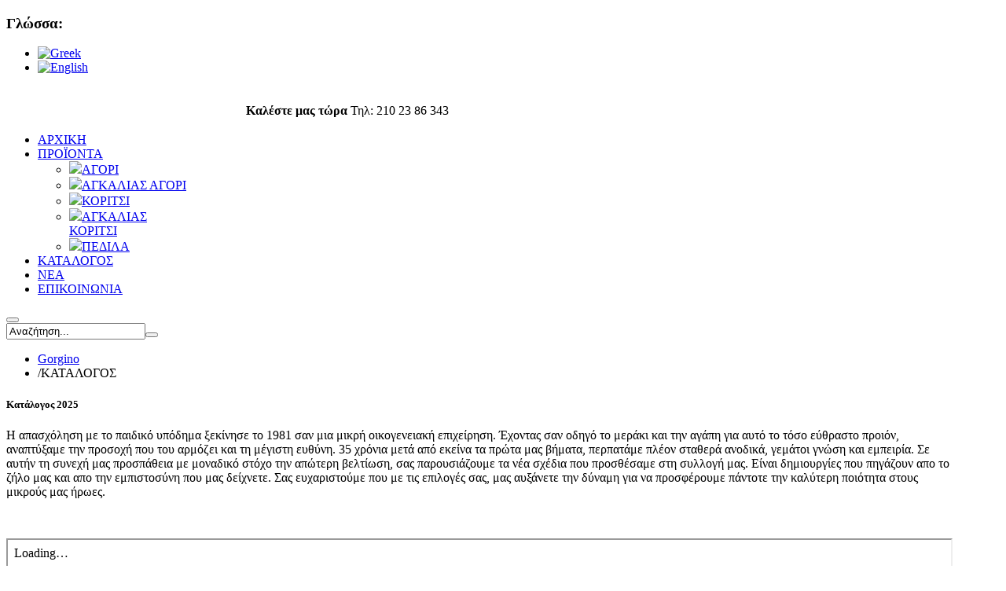

--- FILE ---
content_type: text/html; charset=utf-8
request_url: https://www.gorgino.gr/index.php/el/2016-05-29-20-39-54
body_size: 5866
content:
<!DOCTYPE html>
<!--[if lt IE 7]>      <html class="no-js lt-ie9 lt-ie8 lt-ie7"  lang="el-gr"> <![endif]-->
<!--[if IE 7]>         <html class="no-js lt-ie9 lt-ie8"  lang="el-gr"> <![endif]-->
<!--[if IE 8]>         <html class="no-js lt-ie9"  lang="el-gr"> <![endif]-->
<!--[if gt IE 8]><!--> <html class="no-js" lang="el-gr"> <!--<![endif]-->
    <head>
      
<!-- Google tag (gtag.js) -->
<script async src="https://www.googletagmanager.com/gtag/js?id=G-29BZ20SSY2"></script>
<script>
  window.dataLayer = window.dataLayer || [];
  function gtag(){dataLayer.push(arguments);}
  gtag('js', new Date());

  gtag('config', 'G-29BZ20SSY2');
</script>

      
      
      
        <!--<meta http-equiv="X-UA-Compatible" content="IE=edge,chrome=1">-->
		<meta http-equiv="Content-Type" content="text/html; charset=utf-8">
          <base href="https://www.gorgino.gr/index.php/el/2016-05-29-20-39-54" />
  <meta http-equiv="content-type" content="text/html; charset=utf-8" />
  <meta name="keywords" content="βαπτιστικά,υποδήματα,
κατασκευή,
παιδικών,
platis,
gorgino,
" />
  <meta name="author" content="Super User" />
  <meta name="viewport" content="width=device-width, initial-scale=1.0" />
  <meta name="description" content="Η εταιρία μας ασχολείται με την κατασκευή παιδικών υποδημάτων από το 1981. Τα τελευταία χρόνια όμως ασχολούμαστε αποκλειστικά με τα βαπτιστικά υποδήματα." />
  <meta name="generator" content="Joomla! - Open Source Content Management" />
  <title>Gorgino - ΚΑΤΑΛΟΓΟΣ</title>
  <link href="/templates/vina_bonnie/favicon.ico" rel="shortcut icon" type="image/vnd.microsoft.icon" />
  <link rel="stylesheet" href="/templates/vina_bonnie/css/bootstrap.min.css" type="text/css" />
  <link rel="stylesheet" href="/templates/vina_bonnie/css/bootstrap-responsive.min.css" type="text/css" />
  <link rel="stylesheet" href="/plugins/system/helix/css/font-awesome.css" type="text/css" />
  <link rel="stylesheet" href="http://fonts.googleapis.com/css?family=Open+Sans:700,600,400" type="text/css" />
  <link rel="stylesheet" href="/plugins/system/helix/css/mobile-menu.css" type="text/css" />
  <link rel="stylesheet" href="/templates/vina_bonnie/css/template.css" type="text/css" />
  <link rel="stylesheet" href="/templates/vina_bonnie/css/gallery.css" type="text/css" />
  <link rel="stylesheet" href="/templates/vina_bonnie/css/presets/preset4.css" type="text/css" />
  <link rel="stylesheet" href="/media/mod_languages/css/template.css" type="text/css" />
  <style type="text/css">
.container{max-width:1200px}body{font-family:'Open Sans';}
#sp-main-body-wrapper{background: rgba(246, 180, 74, 0) !important; }

#sp-main-body-wrapper{background: rgba(246, 180, 74, 0) !important; }

  </style>
  <script src="/media/jui/js/jquery.min.js" type="text/javascript"></script>
  <script src="/media/jui/js/jquery-noconflict.js" type="text/javascript"></script>
  <script src="/media/jui/js/jquery-migrate.min.js" type="text/javascript"></script>
  <script src="/plugins/system/helix/js/jquery-noconflict.js" type="text/javascript"></script>
  <script src="/media/jui/js/bootstrap.min.js" type="text/javascript"></script>
  <script src="/plugins/system/helix/js/modernizr-2.6.2.min.js" type="text/javascript"></script>
  <script src="/plugins/system/helix/js/helix.core.js" type="text/javascript"></script>
  <script src="/templates/vina_bonnie/js/menu.js" type="text/javascript"></script>
  <script src="/templates/vina_bonnie/js/jquery.isotope.min.js" type="text/javascript"></script>
  <script src="/templates/vina_bonnie/js/jquery.touchSwipe.min.js" type="text/javascript"></script>
  <script src="/templates/vina_bonnie/js/bootstrap-select.min.js" type="text/javascript"></script>
  <script src="/templates/vina_bonnie/js/template.js" type="text/javascript"></script>
  <script type="text/javascript">
spnoConflict(function($){

					function mainmenu() {
						$('.sp-menu').spmenu({
							startLevel: 0,
							direction: 'ltr',
							initOffset: {
								x: 0,
								y: 0
							},
							subOffset: {
								x: 0,
								y: 0
							},
							center: 0
						});
			}

			mainmenu();

			$(window).on('resize',function(){
				mainmenu();
			});


			});
  </script>

            
	<link href="https://www.gorgino.gr/plugins/system/jutooltip/assets/css/styles.css" type="text/css" rel="stylesheet"/>
	<link href="https://www.gorgino.gr/plugins/system/jutooltip/assets/themes/default/styles.css" type="text/css" rel="stylesheet"/>
	<script src="https://www.gorgino.gr/plugins/system/jutooltip/assets/js/jquery.easing.1.3.min.js" type="text/javascript"></script>
	<script src="https://www.gorgino.gr/plugins/system/jutooltip/assets/js/jutooltip.min.js" type="text/javascript"></script>
	<script src="https://www.gorgino.gr/plugins/system/jutooltip/assets/js/jutooltip.effects.min.js" type="text/javascript"></script>
	<script src="https://www.gorgino.gr/plugins/system/jutooltip/assets/js/jutooltip.dynamic.min.js" type="text/javascript"></script>
	<script type="text/javascript">jQuery(document).ready(function($){
			jutooltip_api = $('.jutooltip').jutooltip({effect: 'fade', showDuration: 200, hideDuration: 200, easing: 'linear', predelay: 0, delay: 30, opacity: 1, tip: '', fadeIE: false, position : ['top','center'], offset: [0, 0], cancelDefault: true, manualCloseTooltip: false, direction: 'up', bounce: false, slideOffset: 10}).jutooltip_dynamic({top: { direction: 'up' } });
			});</script>
</head>	
	<body  class="article subpage  ltr preset4 menu-2016-05-29-20-39-54 responsive bg hfeed clearfix">
		<div class="row-offcanvas row-offcanvas-left">
			<div>
				<div class="body-innerwrapper">
				<!--[if lt IE 8]>
				<div class="chromeframe alert alert-danger" style="text-align:center">You are using an <strong>outdated</strong> browser. Please <a target="_blank" href="http://browsehappy.com/">upgrade your browser</a> or <a target="_blank" href="http://www.google.com/chromeframe/?redirect=true">activate Google Chrome Frame</a> to improve your experience.</div>
				<![endif]-->
				<section id="sp-top-wrapper" 
                class=" "><div class="container"><div class="row-fluid" id="top">
<div id="sp-top1" class="span12"><div class="module  custom_language">	
	<div class="mod-wrapper clearfix">		
					<h3 class="header">			
				<span>Γλώσσα:</span>			</h3>
			<span class="sp-badge  custom_language"></span>					<div class="mod-content clearfix">	
			<div class="mod-inner clearfix">
				<div class="mod-languages custom_language">

	<ul class="lang-inline">
						<li class="lang-active" dir="ltr">
			<a href="/index.php/el/2016-05-29-20-39-54">
							<img src="/media/mod_languages/images/el_gr.gif" alt="Greek" title="Greek" />						</a>
			</li>
								<li class="" dir="ltr">
			<a href="/index.php/en/">
							<img src="/media/mod_languages/images/en.gif" alt="English" title="English" />						</a>
			</li>
				</ul>

</div>
<script type="text/javascript">
jQuery(document).ready(function($) {
	// Selectpicker
	$('.language-select').selectpicker();		
});
</script>
			</div>
		</div>
	</div>
</div>
<div class="gap"></div>
</div>
</div></div></section><header id="sp-header-wrapper" 
                class=" "><div class="container"><div class="row-fluid" id="header">
<div id="sp-logo" class="span3"><div class="logo-wrapper"><a href="/"><img alt="" class="image-logo" src="/images/gorgino/logo.png" /></a></div></div>

<div id="sp-header-block" class="span9">

<div class="custom"  >
	<div class="phone-contact">
<table style="height: 12px; width: 605px;">
<tbody>
<tr>
<td style="width: 280px;"> </td>
<td style="width: 309px;">
<div class="phone-contact"><img src="/images/phone.png" alt="" width="41" height="41" /><strong>    Καλέστε μας τώρα </strong>Τηλ: 210 23 86 343</div>
</td>
</tr>
</tbody>
</table>
</div></div>
</div>
</div></div></header><section id="sp-main-menu-wrapper" 
                class=" "><div class="container"><div class="row-fluid" id="main-menu">
<div id="sp-menu" class="span9">	


			<div id="sp-main-menu" class="visible-desktop">
				<ul class="sp-menu level-0"><li class="menu-item first link_home"><a href="https://www.gorgino.gr/" class="menu-item first link_home" ><span class="menu"><span class="menu-title">ΑΡΧΙΚΗ</span></span></a></li><li class="menu-item parent  link_home"><a href="/index.php/el/collection" class="menu-item parent  link_home" ><span class="menu"><span class="menu-title">ΠΡΟΪΟΝΤΑ</span></span></a><div class="sp-submenu"><div class="sp-submenu-wrap"><div class="sp-submenu-inner clearfix" style="width: 1000px;"><div class="megacol col1 first" style="width: 200px;"><ul class="sp-menu level-1"><li class="menu-item first link_home"><a href="/index.php/el/collection/2016-05-22-17-48-52" class="menu-item first link_home" ><span class="menu"><img class="menu-image" src="https://www.gorgino.gr/images/gorgino/boys25.jpg" alt=" " /><span class="menu-title">ΑΓΟΡΙ</span></span></a></li></ul></div><div class="megacol col2" style="width: 200px;"><ul class="sp-menu level-1"><li class="menu-item first"><a href="/index.php/el/collection/agkalias-agori" class="menu-item first" ><span class="menu"><img class="menu-image" src="https://www.gorgino.gr/images/gorgino/baby-boy25.jpg" alt=" " /><span class="menu-title">ΑΓΚΑΛΙΑΣ ΑΓΟΡΙ</span></span></a></li></ul></div><div class="megacol col3" style="width: 200px;"><ul class="sp-menu level-1"><li class="menu-item first link_home"><a href="/index.php/el/collection/2016-05-22-17-50-17" class="menu-item first link_home" ><span class="menu"><img class="menu-image" src="https://www.gorgino.gr/images/gorgino/girls25.jpg" alt=" " /><span class="menu-title">ΚΟΡΙΤΣΙ</span></span></a></li></ul></div><div class="megacol col4" style="width: 200px;"><ul class="sp-menu level-1"><li class="menu-item first link_home"><a href="/index.php/el/collection/2016-05-28-20-51-08" class="menu-item first link_home" ><span class="menu"><img class="menu-image" src="https://www.gorgino.gr/images/gorgino/baby-girls25.jpg" alt=" " /><span class="menu-title">ΑΓΚΑΛΙΑΣ ΚΟΡΙΤΣΙ</span></span></a></li></ul></div><div class="megacol col5 last" style="width: 200px;"><ul class="sp-menu level-1"><li class="menu-item first link_home"><a href="/index.php/el/collection/2016-05-22-17-51-50" class="menu-item first link_home" ><span class="menu"><img class="menu-image" src="https://www.gorgino.gr/images/gorgino/sandals25.jpg" alt=" " /><span class="menu-title">ΠΕΔΙΛΑ</span></span></a></li></ul></div></div></div></div></li><li class="menu-item active"><a href="/index.php/el/2016-05-29-20-39-54" class="menu-item active" ><span class="menu"><span class="menu-title">ΚΑΤΑΛΟΓΟΣ</span></span></a></li><li class="menu-item"><a href="/index.php/el/nea" class="menu-item" ><span class="menu"><span class="menu-title">ΝΕΑ</span></span></a></li><li class="menu-item last"><a href="/index.php/el/epikoinonia" class="menu-item last" ><span class="menu"><span class="menu-title">ΕΠΙΚΟΙΝΩΝΙΑ</span></span></a></li></ul>        
			</div>  	
			
			<button type="button" class="hidden-desktop btn btn-primary vina-menu" data-toggle="offcanvas" style=""><i class="icon-align-justify"></i></button>
						
			</div>

<div id="sp-search" class="span3"><div class="module  mod_search_product">	
	<div class="mod-wrapper clearfix">		
				<div class="mod-content clearfix">	
			<div class="mod-inner clearfix">
				<!--BEGIN Search Box -->
<form action="/index.php/el/collection/search" method="get">
<div class="search mod_search_product">
<input name="keyword" id="mod_virtuemart_search" maxlength="20" class="inputbox mod_search_product" type="text" size="20" value="Αναζήτηση..."  onblur="if(this.value=='') this.value='Αναζήτηση...';" onfocus="if(this.value=='Αναζήτηση...') this.value='';" /><button type="submit" class="btn_search mod_search_product" onclick="this.form.keyword.focus();"><i class="icon-search"></i></button></div>
		<input type="hidden" name="limitstart" value="0" />
		<input type="hidden" name="option" value="com_virtuemart" />
		<input type="hidden" name="view" value="category" />

	  </form>

<!-- End Search Box -->
			</div>
		</div>
	</div>
</div>
<div class="gap"></div>
</div>
</div></div></section><section id="sp-main-body-wrapper" 
                class=" "><div class="container"><div class="row-fluid" id="main-body">
<div id="sp-message-area" class="span12"><section id="sp-breadcrumb-wrapper" 
                class=" "><div class="row-fluid" id="breadcrumb">
<div id="sp-breadcrumb" class="span12">
<ul class="breadcrumb ">
<li><a href="/index.php/el/" class="pathway">Gorgino</a></li><li><span class="divider">/</span><span>ΚΑΤΑΛΟΓΟΣ</span></li></ul>
</div>
</div></section><section id="sp-component-area-wrapper" 
                class=" "><div class="row-fluid" id="component-area">
<div id="sp-component-area" class="span12"><section id="sp-component-wrapper"><div id="sp-component"><div id="system-message-container">
	</div>

			<div id="bd_results">
			<div id="cf_res_ajax_loader"></div><article class="item-page post-392 post hentry status-publish category-uncategorised "> 
	 
	 
		<header class="entry-header">
					<h1 class="entry-title page-header">
								Κατάλογος 2025						</h1>
			
	</header>
			
	
		
	<section class="entry-content media"> 
																								<p>Η απασχόληση με το παιδικό υπόδημα ξεκίνησε το 1981 σαν μια μικρή οικογενειακή επιχείρηση. Έχοντας σαν οδηγό το μεράκι και την αγάπη για αυτό το τόσο εύθραστο προιόν, αναπτύξαμε την προσοχή που του αρμόζει και τη μέγιστη ευθύνη. 35 χρόνια μετά από εκείνα τα πρώτα μας βήματα, περπατάμε πλέον σταθερά ανοδικά, γεμάτοι γνώση και εμπειρία. Σε αυτήν τη συνεχή μας προσπάθεια με μοναδικό στόχο την απώτερη βελτίωση, σας παρουσιάζουμε τα νέα σχέδια που προσθέσαμε στη συλλογή μας. Είναι δημιουργίες που πηγάζουν απο το ζήλο μας και απο την εμπιστοσύνη που μας δείχνετε. Σας ευχαριστούμε που με τις επιλογές σας, μας αυξάνετε την δύναμη για να προσφέρουμε πάντοτε την καλύτερη ποιότητα στους μικρούς μας ήρωες.</p>
<p> </p>
<p><iframe src="https://drive.google.com/file/d/1LVFELqs_iXGiEeuFykkkWKScmt-j8d9Y/preview" width="100%" height="800"></iframe></p>									
								
	</section>
    
    <footer class="entry-meta">
					<!--	-->
			
					
				
				
								
		
								
		
    </footer>
</article></div></div></section></div>
</div></section></div>
</div></div></section><section id="sp-link-follow-wrapper" 
                class=" "><div class="container"><div class="row-fluid" id="link-follow">
<div id="sp-link-follow1" class="span4"><div class="module ">	
	<div class="mod-wrapper-flat clearfix">		
					<h3 class="header">			
				<span>ΣΧΕΤΙΚΑ ΜΕ ΕΜΑΣ</span>			</h3>
								

<div class="custom"  >
	<div class="link-follow-content">
<p class="images_static"><a href="/index.php/el/?option=com_content&amp;view=article&amp;id=372"><img src="/images/gorgino/about.jpg" alt="" /></a></p>
<p class="about">* Έχοντας σαν οδηγό το μεράκι και την αγάπη για αυτό το τόσο εύθραστο προιόν,αναπτύξαμε την προσοχή που του αρμόζει και τη μέγιστη ευθύνη. 35 χρόνια μετά από εκείνα τα πρώτα μας βήματα, περπατάμε πλέον σταθερά ανοδικά, γεμάτοι γνώση και εμπειρία..</p>
<ul class="link-follow">
<li class="first"><a class="facebook icon-facebook jutooltip" title="facebook" href="https://el-gr.facebook.com/gorginoshoes" data-toggle="tooltip">facebook</a></li>
<li><a class="youtube icon-youtube jutooltip" title="youtube" href="https://www.youtube.com/channel/UC3GBRhUE0yNhl2WqVAxijDQ" data-toggle="tooltip">youtube</a></li>
<li><a class="google-plus icon-google-plus jutooltip" title="google+" href="https://plus.google.com/103581059951622241690" data-toggle="tooltip">google+</a></li>
</ul>
</div></div>
	</div>
</div>
<div class="gap"></div>
</div>

<div id="sp-link-follow2" class="span4"><div class="module  custom_link_follow3">	
	<div class="mod-wrapper-flat clearfix">		
					<h3 class="header">			
				<span>ΕΠΙΚΟΙΝΩΝΙΑ</span>			</h3>
			<span class="sp-badge  custom_link_follow3"></span>					

<div class="custom custom_link_follow3"  >
	<div class="custom-content">
<div class="box-shipping">
<div class="pull-left"> </div>
<div class="media-body">
<h3>ΑΦΟΙ ΠΛΑΤΗ Ο.Ε.</h3>
<p>ΒΙΟΤΕΧΝΙΑ ΒΑΠΤΙΣΤΙΚΩΝ ΥΠΟΔΗΜΑΤΩΝ</p>
<p> </p>
<p>ΠΟΡΟΥ 2</p>
<p>13461 ΖΕΦΥΡΙ - ΑΘΗΝΑ</p>
</div>
</div>
<div class="box-order">
<div class="pull-left"> </div>
<div class="media-body">
<h3>ΤΡΟΠΟΙ ΕΠΙΚΟΙΝΩΝΙΑΣ</h3>
<p>ΤΗΛ: 210 23 86 343</p>
<p>FAX: 210 24 74 588</p>
<p> </p>
<p>email: gorginoshoes@yahoo.gr</p>
</div>
</div>
</div></div>
	</div>
</div>
<div class="gap"></div>
</div>

<div id="sp-link-follow3" class="span4"><div class="module  custom_link_follow3">	
	<div class="mod-wrapper-flat clearfix">		
				

<div class="custom custom_link_follow3"  >
	<p> </p>
<div class="box-order">
<div class="pull-left"> </div>
<div class="media-body"><a href="/index.php/el/?option=com_content&amp;view=article&amp;id=391" rel="alternate"><img src="/images/ExoGR.jpg" alt="" width="434" height="428" /></a></div>
</div></div>
	</div>
</div>
<div class="gap"></div>
</div>
</div></div></section><footer id="sp-footer-wrapper" 
                class=" "><div class="container"><div class="row-fluid" id="footer">
<div id="sp-footer1" class="span8"><span class="copyright">Copyright © 2018  {gorgino.gr}. All Rights Reserved.</span><div style="height:1px; overflow: hidden;"><a href="http://vinagecko.com/joomla-templates" title="Free Joomla! 3 Templates">Joomla! 3 Templates</a></div></div>

<div id="sp-footer2" class="span4">

<div class="custom"  >
	<p>  Support By  <a href="http://www.nextline.gr" rel="alternate"><img src="/images/next2.gif" alt="" /></a></p></div>
<a class="sp-totop" href="javascript:;" title="Μετάβαση στη Αρχή" rel="nofollow"><small>Μετάβαση στη Αρχή </small><i class="icon-caret-up"></i></a></div>
</div></div></footer>        <script type="text/javascript">
        var _gaq = _gaq || [];
        _gaq.push(['_setAccount', 'UA-79207583-1']);
        _gaq.push(['_trackPageview']);

        (function() {
        var ga = document.createElement('script'); ga.type = 'text/javascript'; ga.async = true;
        ga.src = ('https:' == document.location.protocol ? 'https://ssl' : 'http://www') + '.google-analytics.com/ga.js';
        var s = document.getElementsByTagName('script')[0]; s.parentNode.insertBefore(ga, s);
        })();
        </script>
        	

		
						
				</div>
			</div>
			<div class="hidden-desktop sp-mobile-menu nav-collapse collapse sidebar-offcanvas">
				<p class="close-menu">Κλείσιμο μενού</p>
				<button type="button" class="hidden-desktop btn btn-primary vina-menu-small" data-toggle="offcanvas">
					<i class="icon-remove"></i>
				</button>
				<ul class=""><li class="menu-item first"><a href="https://www.gorgino.gr/" class="menu-item first" ><span class="menu"><span class="menu-title">ΑΡΧΙΚΗ</span></span></a></li><li class="menu-item parent"><a href="/index.php/el/collection" class="menu-item parent" ><span class="menu"><span class="menu-title">ΠΡΟΪΟΝΤΑ</span></span></a><span class="sp-menu-toggler collapsed" data-toggle="collapse" data-target=".collapse-824"><i class="icon-angle-right"></i><i class="icon-angle-down"></i></span><ul class="collapse collapse-824"><li class="menu-item first"><a href="/index.php/el/collection/2016-05-22-17-48-52" class="menu-item first" ><span class="menu"><img class="menu-image" src="https://www.gorgino.gr/images/gorgino/boys25.jpg" alt=" " /><span class="menu-title">ΑΓΟΡΙ</span></span></a></li><li class="menu-item"><a href="/index.php/el/collection/agkalias-agori" class="menu-item" ><span class="menu"><img class="menu-image" src="https://www.gorgino.gr/images/gorgino/baby-boy25.jpg" alt=" " /><span class="menu-title">ΑΓΚΑΛΙΑΣ ΑΓΟΡΙ</span></span></a></li><li class="menu-item"><a href="/index.php/el/collection/2016-05-22-17-50-17" class="menu-item" ><span class="menu"><img class="menu-image" src="https://www.gorgino.gr/images/gorgino/girls25.jpg" alt=" " /><span class="menu-title">ΚΟΡΙΤΣΙ</span></span></a></li><li class="menu-item"><a href="/index.php/el/collection/2016-05-28-20-51-08" class="menu-item" ><span class="menu"><img class="menu-image" src="https://www.gorgino.gr/images/gorgino/baby-girls25.jpg" alt=" " /><span class="menu-title">ΑΓΚΑΛΙΑΣ ΚΟΡΙΤΣΙ</span></span></a></li><li class="menu-item last"><a href="/index.php/el/collection/2016-05-22-17-51-50" class="menu-item last" ><span class="menu"><img class="menu-image" src="https://www.gorgino.gr/images/gorgino/sandals25.jpg" alt=" " /><span class="menu-title">ΠΕΔΙΛΑ</span></span></a></li></ul></li><li class="menu-item active"><a href="/index.php/el/2016-05-29-20-39-54" class="menu-item active" ><span class="menu"><span class="menu-title">ΚΑΤΑΛΟΓΟΣ</span></span></a></li><li class="menu-item"><a href="/index.php/el/nea" class="menu-item" ><span class="menu"><span class="menu-title">ΝΕΑ</span></span></a></li><li class="menu-item last"><a href="/index.php/el/epikoinonia" class="menu-item last" ><span class="menu"><span class="menu-title">ΕΠΙΚΟΙΝΩΝΙΑ</span></span></a></li></ul>   
			</div>
		</div>
		    </body>	
</html>